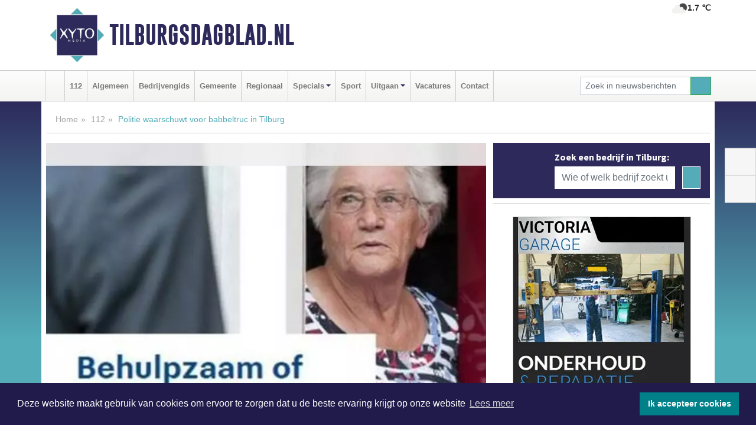

--- FILE ---
content_type: text/html; charset=UTF-8
request_url: https://www.tilburgsdagblad.nl/112/tilburg-politie-waarschuwt-voor-babbeltruc-in-tilburg
body_size: 9394
content:
<!DOCTYPE html><html
lang="nl"><head><meta
charset="utf-8"><meta
http-equiv="Content-Type" content="text/html; charset=UTF-8"><meta
name="description" content="Politie waarschuwt voor babbeltruc in Tilburg. Lees dit nieuwsbericht op Tilburgsdagblad.nl"><meta
name="author" content="Redactie Tilburgsdagblad.nl"><link
rel="schema.DC" href="http://purl.org/dc/elements/1.1/"><link
rel="schema.DCTERMS" href="http://purl.org/dc/terms/"><link
rel="preload" as="font" type="font/woff" href="https://www.tilburgsdagblad.nl/fonts/fontawesome/fa-brands-400.woff" crossorigin="anonymous"><link
rel="preload" as="font" type="font/woff2" href="https://www.tilburgsdagblad.nl/fonts/fontawesome/fa-brands-400.woff2" crossorigin="anonymous"><link
rel="preload" as="font" type="font/woff" href="https://www.tilburgsdagblad.nl/fonts/fontawesome/fa-regular-400.woff" crossorigin="anonymous"><link
rel="preload" as="font" type="font/woff2" href="https://www.tilburgsdagblad.nl/fonts/fontawesome/fa-regular-400.woff2" crossorigin="anonymous"><link
rel="preload" as="font" type="font/woff" href="https://www.tilburgsdagblad.nl/fonts/fontawesome/fa-solid-900.woff" crossorigin="anonymous"><link
rel="preload" as="font" type="font/woff2" href="https://www.tilburgsdagblad.nl/fonts/fontawesome/fa-solid-900.woff2" crossorigin="anonymous"><link
rel="preload" as="font" type="font/woff2" href="https://www.tilburgsdagblad.nl/fonts/sourcesanspro-regular-v21-latin.woff2" crossorigin="anonymous"><link
rel="preload" as="font" type="font/woff2" href="https://www.tilburgsdagblad.nl/fonts/sourcesanspro-bold-v21-latin.woff2" crossorigin="anonymous"><link
rel="preload" as="font" type="font/woff2" href="https://www.tilburgsdagblad.nl/fonts/gobold_bold-webfont.woff2" crossorigin="anonymous"><link
rel="shortcut icon" type="image/ico" href="https://www.tilburgsdagblad.nl/favicon.ico?"><link
rel="icon" type="image/png" href="https://www.tilburgsdagblad.nl/images/icons/favicon-16x16.png" sizes="16x16"><link
rel="icon" type="image/png" href="https://www.tilburgsdagblad.nl/images/icons/favicon-32x32.png" sizes="32x32"><link
rel="icon" type="image/png" href="https://www.tilburgsdagblad.nl/images/icons/favicon-96x96.png" sizes="96x96"><link
rel="manifest" href="https://www.tilburgsdagblad.nl/manifest.json"><link
rel="icon" type="image/png" href="https://www.tilburgsdagblad.nl/images/icons/android-icon-192x192.png" sizes="192x192"><link
rel="apple-touch-icon" href="https://www.tilburgsdagblad.nl/images/icons/apple-icon-57x57.png" sizes="57x57"><link
rel="apple-touch-icon" href="https://www.tilburgsdagblad.nl/images/icons/apple-icon-60x60.png" sizes="60x60"><link
rel="apple-touch-icon" href="https://www.tilburgsdagblad.nl/images/icons/apple-icon-72x72.png" sizes="72x72"><link
rel="apple-touch-icon" href="https://www.tilburgsdagblad.nl/images/icons/apple-icon-76x76.png" sizes="76x76"><link
rel="apple-touch-icon" href="https://www.tilburgsdagblad.nl/images/icons/apple-icon-114x114.png" sizes="114x114"><link
rel="apple-touch-icon" href="https://www.tilburgsdagblad.nl/images/icons/apple-icon-120x120.png" sizes="120x120"><link
rel="apple-touch-icon" href="https://www.tilburgsdagblad.nl/images/icons/apple-icon-144x144.png" sizes="144x144"><link
rel="apple-touch-icon" href="https://www.tilburgsdagblad.nl/images/icons/apple-icon-152x152.png" sizes="152x152"><link
rel="apple-touch-icon" href="https://www.tilburgsdagblad.nl/images/icons/apple-icon-180x180.png" sizes="180x180"><link
rel="canonical" href="https://www.tilburgsdagblad.nl/112/tilburg-politie-waarschuwt-voor-babbeltruc-in-tilburg"><meta
http-equiv="X-UA-Compatible" content="IE=edge"><meta
name="viewport" content="width=device-width, initial-scale=1, shrink-to-fit=no"><meta
name="format-detection" content="telephone=no"><meta
name="dcterms.creator" content="copyright (c) 2026 - Xyto.nl"><meta
name="dcterms.format" content="text/html; charset=UTF-8"><meta
name="theme-color" content="#0d0854"><meta
name="msapplication-TileColor" content="#0d0854"><meta
name="msapplication-TileImage" content="https://www.tilburgsdagblad.nl/images/icons/ms-icon-144x144.png"><meta
name="msapplication-square70x70logo" content="https://www.tilburgsdagblad.nl/images/icons/ms-icon-70x70.png"><meta
name="msapplication-square150x150logo" content="https://www.tilburgsdagblad.nl/images/icons/ms-icon-150x150.png"><meta
name="msapplication-wide310x150logo" content="https://www.tilburgsdagblad.nl/images/icons/ms-icon-310x150.png"><meta
name="msapplication-square310x310logo" content="https://www.tilburgsdagblad.nl/images/icons/ms-icon-310x310.png"><meta
property="fb:pages" content="108518107603443"><meta
name="dcterms.title" content="Politie waarschuwt voor babbeltruc in Tilburg - Tilburgsdagblad.nl"><meta
name="dcterms.subject" content="nieuws"><meta
name="dcterms.description" content="Politie waarschuwt voor babbeltruc in Tilburg. Lees dit nieuwsbericht op Tilburgsdagblad.nl"><meta
property="og:title" content="Politie waarschuwt voor babbeltruc in Tilburg - Tilburgsdagblad.nl"><meta
property="og:type" content="article"><meta
property="og:image" content="https://www.tilburgsdagblad.nl/image/15349_19069_375_375.webp"><meta
property="og:image:width" content="400"><meta
property="og:image:height" content="375"><meta
property="og:url" content="https://www.tilburgsdagblad.nl/112/tilburg-politie-waarschuwt-voor-babbeltruc-in-tilburg"><meta
property="og:site_name" content="https://www.tilburgsdagblad.nl/"><meta
property="og:description" content="Politie waarschuwt voor babbeltruc in Tilburg. Lees dit nieuwsbericht op Tilburgsdagblad.nl"><link
rel="icon" type="image/x-icon" href="https://www.tilburgsdagblad.nl/favicon.ico"><title>Politie waarschuwt voor babbeltruc in Tilburg - Tilburgsdagblad.nl</title><base
href="https://www.tilburgsdagblad.nl/"> <script>var rootURL='https://www.tilburgsdagblad.nl/';</script><link
type="text/css" href="https://www.tilburgsdagblad.nl/css/libsblue.min.css?1764842389" rel="stylesheet" media="screen"><script>window.addEventListener("load",function(){window.cookieconsent.initialise({"palette":{"popup":{"background":"#201B4A","text":"#FFFFFF"},"button":{"background":"#00818A"}},"theme":"block","position":"bottom","static":false,"content":{"message":"Deze website maakt gebruik van cookies om ervoor te zorgen dat u de beste ervaring krijgt op onze website","dismiss":"Ik accepteer cookies","link":"Lees meer","href":"https://www.tilburgsdagblad.nl/page/cookienotice",}})});</script> <link
rel="preconnect" href="https://www.google-analytics.com/"> <script async="async" src="https://www.googletagmanager.com/gtag/js?id=UA-171560085-5"></script><script>window.dataLayer=window.dataLayer||[];function gtag(){dataLayer.push(arguments);}
gtag('js',new Date());gtag('config','UA-171560085-5');</script> </head><body> <script type="text/javascript">const applicationServerPublicKey='BDMhyk9VId5u1PYp8ofMsDF3MVZjyQXwOs6YTj_K53W4Zubgi3CU7GDw1wAsxLPpaWjl6hDNY8nuRY0AHHbINsY';</script><script type="application/ld+json">{
			"@context":"https://schema.org",
			"@type":"WebSite",
			"@id":"#WebSite",
			"url":"https://www.tilburgsdagblad.nl/",
			"inLanguage": "nl-nl",
			"publisher":{
				"@type":"Organization",
				"name":"Tilburgsdagblad.nl",
				"email": "redactie@xyto.nl",
				"telephone": "072 8200 600",
				"url":"https://www.tilburgsdagblad.nl/",
				"sameAs": ["https://www.facebook.com/tilburgsdagblad/","https://www.youtube.com/channel/UCfuP4gg95eWxkYIfbFEm2yQ"],
				"logo":
				{
         			"@type":"ImageObject",
         			"width":"300",
         			"url":"https://www.tilburgsdagblad.nl/images/design/xyto/logo.png",
         			"height":"300"
      			}
			},
			"potentialAction": 
			{
				"@type": "SearchAction",
				"target": "https://www.tilburgsdagblad.nl/newssearch?searchtext={search_term_string}",
				"query-input": "required name=search_term_string"
			}
		}</script><div
class="container brandbar"><div
class="row"><div
class="col-12 col-md-9 col-lg-7"><div
class="row no-gutters"><div
class="col-2 col-md-2 logo"><picture><source
type="image/webp" srcset="https://www.tilburgsdagblad.nl/images/design/xyto/logo.webp"></source><source
type="image/png" srcset="https://www.tilburgsdagblad.nl/images/design/xyto/logo.png"></source><img
class="img-fluid" width="300" height="300" alt="logo" src="https://www.tilburgsdagblad.nl/images/design/xyto/logo.png"></picture></div><div
class="col-8 col-md-10 my-auto"><span
class="domain"><a
href="https://www.tilburgsdagblad.nl/">Tilburgsdagblad.nl</a></span></div><div
class="col-2 my-auto navbar-light d-block d-md-none text-center"><button
class="navbar-toggler p-0 border-0" type="button" data-toggle="offcanvas" data-disableScrolling="false" aria-label="Toggle Navigation"><span
class="navbar-toggler-icon"></span></button></div></div></div><div
class="col-12 col-md-3 col-lg-5 d-none d-md-block">
<span
class="align-text-top float-right weather"><img
class="img-fluid" width="70" height="70" src="https://www.tilburgsdagblad.nl/images/weather/02n.png" alt="Zeer lichte bewolking"><strong>1.7 ℃</strong></span><div></div></div></div></div><nav
class="navbar navbar-expand-md navbar-light bg-light menubar sticky-top p-0"><div
class="container"><div
class="navbar-collapse offcanvas-collapse" id="menubarMain"><div
class="d-md-none border text-center p-2" id="a2hs"><div
class=""><p>Tilburgsdagblad.nl als app?</p>
<button
type="button" class="btn btn-link" id="btn-a2hs-no">Nee, nu niet</button><button
type="button" class="btn btn-success" id="btn-a2hs-yes">Installeren</button></div></div><ul
class="nav navbar-nav mr-auto"><li
class="nav-item pl-1 pr-1"><a
class="nav-link" href="https://www.tilburgsdagblad.nl/" title="Home"><i
class="fas fa-home" aria-hidden="true"></i></a></li><li
class="nav-item pl-1 pr-1"><a
class="nav-link" href="112">112</a></li><li
class="nav-item pl-1 pr-1"><a
class="nav-link" href="algemeen">Algemeen</a></li><li
class="nav-item pl-1 pr-1"><a
class="nav-link" href="bedrijvengids">Bedrijvengids</a></li><li
class="nav-item pl-1 pr-1"><a
class="nav-link" href="gemeente">Gemeente</a></li><li
class="nav-item pl-1 pr-1"><a
class="nav-link" href="regio">Regionaal</a></li><li
class="nav-item dropdown pl-1 pr-1">
<a
class="nav-link dropdown-toggle" href="#" id="navbarDropdown6" role="button" data-toggle="dropdown" aria-haspopup="true" aria-expanded="false">Specials</a><div
class="dropdown-menu p-0" aria-labelledby="navbarDropdown6">
<a
class="dropdown-item" href="specials"><strong>Specials</strong></a><div
class="dropdown-divider m-0"></div>
<a
class="dropdown-item" href="buitenleven">Buitenleven</a><div
class="dropdown-divider m-0"></div>
<a
class="dropdown-item" href="camperspecial">Campers</a><div
class="dropdown-divider m-0"></div>
<a
class="dropdown-item" href="feestdagen">Feestdagen</a><div
class="dropdown-divider m-0"></div>
<a
class="dropdown-item" href="goededoelen">Goede doelen</a><div
class="dropdown-divider m-0"></div>
<a
class="dropdown-item" href="trouwspecial">Trouwen</a><div
class="dropdown-divider m-0"></div>
<a
class="dropdown-item" href="uitvaartspecial">Uitvaart</a><div
class="dropdown-divider m-0"></div>
<a
class="dropdown-item" href="vakantie">Vakantie</a><div
class="dropdown-divider m-0"></div>
<a
class="dropdown-item" href="watersport">Watersport</a><div
class="dropdown-divider m-0"></div>
<a
class="dropdown-item" href="wonen">Wonen</a><div
class="dropdown-divider m-0"></div>
<a
class="dropdown-item" href="zorg-en-gezondheid">Zorg en gezondheid</a></div></li><li
class="nav-item pl-1 pr-1"><a
class="nav-link" href="sport">Sport</a></li><li
class="nav-item dropdown pl-1 pr-1">
<a
class="nav-link dropdown-toggle" href="#" id="navbarDropdown8" role="button" data-toggle="dropdown" aria-haspopup="true" aria-expanded="false">Uitgaan</a><div
class="dropdown-menu p-0" aria-labelledby="navbarDropdown8">
<a
class="dropdown-item" href="uitgaan"><strong>Uitgaan</strong></a><div
class="dropdown-divider m-0"></div>
<a
class="dropdown-item" href="dagje-weg">Dagje weg</a></div></li><li
class="nav-item pl-1 pr-1"><a
class="nav-link" href="vacatures">Vacatures</a></li><li
class="nav-item pl-1 pr-1"><a
class="nav-link" href="contact">Contact</a></li></ul><form
class="form-inline my-2 my-lg-0" role="search" action="https://www.tilburgsdagblad.nl/newssearch"><div
class="input-group input-group-sm">
<input
id="searchtext" class="form-control" name="searchtext" type="text" aria-label="Zoek in nieuwsberichten" placeholder="Zoek in nieuwsberichten" required="required"><div
class="input-group-append"><button
class="btn btn-outline-success my-0" type="submit" aria-label="Zoeken"><span
class="far fa-search"></span></button></div></div></form></div></div></nav><div
class="container-fluid main"> <script type="application/ld+json">{
			   "@context":"https://schema.org",
			   "@type":"NewsArticle",
			   "author":{
			      "@type":"Person",
			      "name":"Redactie"
			   },
			   "description":"TILBURG - De politie heeft de afgelopen weken meerdere meldingen ontvangen dat een onbekende vrouw zich voordoet als een nieuwe buurtbewoonster. Met deze babbeltruc praat ze zich binnen bij bejaarden vrouwen. Tot op heden wisten de pientere vrouwen de ‘nieuwe buurtbewoonster’ snel de deur te [...]",
			   "datePublished":"2021-03-11T16:00:00+01:00",
			   "isAccessibleForFree":"true",
			   "mainEntityOfPage":{
			      "@type":"WebPage",
			      "name":"Politie waarschuwt voor babbeltruc in Tilburg",
			      "description":"TILBURG - De politie heeft de afgelopen weken meerdere meldingen ontvangen dat een onbekende vrouw zich voordoet als een nieuwe buurtbewoonster. Met deze babbeltruc praat ze zich binnen bij bejaarden vrouwen. Tot op heden wisten de pientere vrouwen de ‘nieuwe buurtbewoonster’ snel de deur te [...]",
			      "@id":"https://www.tilburgsdagblad.nl/112/tilburg-politie-waarschuwt-voor-babbeltruc-in-tilburg",
			      "url":"https://www.tilburgsdagblad.nl/112/tilburg-politie-waarschuwt-voor-babbeltruc-in-tilburg"
			   },
			   "copyrightYear":"2021",
			   "publisher":{
			      "@type":"Organization",
			      "name":"Tilburgsdagblad.nl",
			      "logo":{
			         "@type":"ImageObject",
			         "width":"300",
			         "url":"https://www.tilburgsdagblad.nl/images/design/xyto/logo.png",
			         "height":"300"
			      }
			   },
			   "@id":"https://www.tilburgsdagblad.nl/112/tilburg-politie-waarschuwt-voor-babbeltruc-in-tilburg#Article",
			   "headline":"TILBURG - De politie heeft de afgelopen weken meerdere meldingen ontvangen dat een onbekende vrouw [...]",
			   "image": "https://www.tilburgsdagblad.nl/image/15349_19069_500_500.webp",
			   "articleSection":"112"
			}</script><div
class="container content p-0 pb-md-5 p-md-2"><div
class="row no-gutters-xs"><div
class="col-12"><ol
class="breadcrumb d-none d-md-block"><li><a
href="https://www.tilburgsdagblad.nl/">Home</a></li><li><a
href="https://www.tilburgsdagblad.nl/112">112</a></li><li
class="active">Politie waarschuwt voor babbeltruc in Tilburg</li></ol></div></div><div
class="row no-gutters-xs"><div
class="col-12 col-md-8"><div
class="card article border-0"><div
class="card-header p-0"><div
class="newsitemimages topimage"><a
class="d-block" style="--aspect-ratio: 3/2;" data-sources='[{"type": "image/webp","srcset": "https://www.tilburgsdagblad.nl/image/15349_19069_1200_1200.webp"},{"type": "image/jpeg","srcset": "https://www.tilburgsdagblad.nl/image/15349_19069_1200_1200.jpg"}]' href="https://www.tilburgsdagblad.nl/image/15349_19069_1200_1200.webp"><picture><source
type="image/webp" srcset="https://www.tilburgsdagblad.nl/image/15349_19069_250_250.webp 375w, https://www.tilburgsdagblad.nl/image/15349_19069_375_375.webp 563w, https://www.tilburgsdagblad.nl/image/15349_19069_500_500.webp 750w"></source><source
type="image/jpeg" srcset="https://www.tilburgsdagblad.nl/image/15349_19069_250_250.jpg 375w, https://www.tilburgsdagblad.nl/image/15349_19069_375_375.jpg 563w, https://www.tilburgsdagblad.nl/image/15349_19069_500_500.jpg 750w"></source><img
src="image/15349_19069_500_500.webp" class="img-fluid" srcset="https://www.tilburgsdagblad.nl/image/15349_19069_250_250.jpg 375w, https://www.tilburgsdagblad.nl/image/15349_19069_375_375.jpg 563w, https://www.tilburgsdagblad.nl/image/15349_19069_500_500.jpg 750w" sizes="(min-width: 1000px) 750px,  (min-width: 400px) 563px, 375px" alt="Politie waarschuwt voor babbeltruc in Tilburg" width="750" height="500"></picture></a></div></div><div
class="card-body mt-3 p-2 p-md-1"><h1>Politie waarschuwt voor babbeltruc in Tilburg</h1><div
class="d-flex justify-content-between article-information mb-3"><div>Door Redactie op Donderdag 11 maart 2021, 16:00 uur
<i
class="fas fa-tags" aria-hidden="true"></i> <a
href="tag/nieuwsbericht">nieuwsbericht</a>, <a
href="tag/politie">politie</a>, <a
href="tag/deur">deur</a>, <a
href="tag/buurtbewoonster">buurtbewoonster</a>
<i
class="fas fa-folder" aria-hidden="true"></i> <a
href="112">112</a></div><div
class="ml-3 text-right">
Bron: <a
href="https://www.politie.nl/nieuws/2021/maart/11/08-politie-waarschuwt-voor-babbeltruc-in-tilburg.html" target="_blank" rel="noopener nofollow">Politie.nl</a></div></div><div
class="article-text"><b>TILBURG - De politie heeft de afgelopen weken meerdere meldingen ontvangen dat een onbekende vrouw zich voordoet als een nieuwe buurtbewoonster. Met deze babbeltruc praat ze zich binnen bij bejaarden vrouwen. Tot op heden wisten de pientere vrouwen de ‘nieuwe buurtbewoonster’ snel de deur te wijzen. Om succesvolle babbeltucs te voorkomen, waarschuwt de politie.</b><p><br
/>De bejaarde vrouwen worden ieder thuis bij hun voordeur door een vrouw aangesproken. De vrouw vertelt dat ze een nieuwe buurtbewoonster is en dat ze kennis wil maken met de wijk. Ze zegt benieuwd te zijn naar hoe ze haar woning kan verbouwen en wil daarom binnen een kijkje nemen. De vrouw praat snel en veel en loopt, terwijl ze de vrouwen overdonderd, direct de woning binnen. Tot op heden waren de vrouwen, die de politie hebben gebeld, zeer pienter en wisten de ‘nieuwe buurtbewoonster’ snel de deur te wijzen. Toch zijn ze erg geschrokken dat zomaar iemand in hun woning stond en belden de politie.</p><b>Signalement</b><br
/>Het zou gaan om een vrouw met een normaal postuur en getinte huidskleur. Ze sprak gebrekkig Nederlands met accent. Ze zou ongeveer rond de 1.60 meter lang zijn en was volledig in het zwart gekleed.<br
/>Vermoedt u een babbeltruc? Bel 112!<p>Komt (de werkwijze van) de ‘nieuwe buurtbewoonster’ u bekend voor en heeft het u vermoeden dat u dit is overkomen? Neem dan contact op met de politie. Staat de ‘nieuwe buurtbewoonster’ mogelijk bij u voor de deur en vertrouwt u het niet? Bel dan 112 en geef direct een zo goed mogelijk signalement van de persoon (of personen), de richting waarin zij verdwenen is en de gegevens van de eventuele voertuigen door.</p><b>Wees alert</b><br
/>Wees alert bij vreemden aan de deur. Doe de deur niet open. Heeft u een raampje dat open kan, voer dan het gesprek via dit raampje. Heeft u geen raampje, plaats dan een kierstandhouder op de deur. U kunt u het verhaal even aanhoren en de persoon vragen zich te legitimeren. Controleer desnoods bij het bedrijf of de instantie of het klopt. Geef nooit uw pincode of waardevolle spullen af.<br
/><br
/><br
/></div><div
class="row no-gutters-xs"><div
class="col-12 col-md-12 mb-3"></div></div></div><div
class="d-block d-md-none"><div
class="container bannerrow pb-3"><div
class="row mx-auto"></div></div></div><div
class="card-body mt-3 p-2 p-md-1 whatsapp"><div
class="row"><div
class="col-2 p-0 d-none d-md-block"><img
data-src="https://www.tilburgsdagblad.nl/images/whatsapp.png" width="100" height="100" class="img-fluid float-left pt-md-4 pl-md-4 d-none d-md-block lazyload" alt="Whatsapp"></div><div
class="col-12 col-md-8 text-center p-1"><p>Heb je een leuke tip, foto of video die je met ons wilt delen?</p>
<span>APP ONS!</span><span> T.
<a
href="https://api.whatsapp.com/send?phone=31657471321">06 - 574 71 321</a></span></div><div
class="col-2 p-0 d-none d-md-block"><img
data-src="https://www.tilburgsdagblad.nl/images/phone-in-hand.png" width="138" height="160" class="img-fluid lazyload" alt="telefoon in hand"></div></div></div><div
class="card-footer"><div
class="row no-gutters-xs sharemedia"><div
class="col-12 col-md-12 likebutton pb-3"><div
class="fb-like" data-layout="standard" data-action="like" data-size="large" data-share="false" data-show-faces="false" data-href="https://www.tilburgsdagblad.nl/112%2Ftilburg-politie-waarschuwt-voor-babbeltruc-in-tilburg"></div></div><div
class="col-12 col-md-4 mb-2"><a
class="btn btn-social btn-facebook w-100" href="javascript:shareWindow('https://www.facebook.com/sharer/sharer.php?u=https://www.tilburgsdagblad.nl/112%2Ftilburg-politie-waarschuwt-voor-babbeltruc-in-tilburg')"><span
class="fab fa-facebook-f"></span>Deel op Facebook</a></div><div
class="col-12 col-md-4 mb-2"><a
class="btn btn-social btn-twitter w-100" data-size="large" href="javascript:shareWindow('https://x.com/intent/tweet?text=Politie%20waarschuwt%20voor%20babbeltruc%20in%20Tilburg&amp;url=https://www.tilburgsdagblad.nl/112%2Ftilburg-politie-waarschuwt-voor-babbeltruc-in-tilburg')"><span
class="fab fa-x-twitter"></span>Post op X</a></div><div
class="col-12 col-md-4 mb-2"><a
class="btn btn-social btn-google w-100" href="mailto:redactie@xyto.nl?subject=%5BTip%20de%20redactie%5D%20-%20Politie%20waarschuwt%20voor%20babbeltruc%20in%20Tilburg&amp;body=https://www.tilburgsdagblad.nl/112%2Ftilburg-politie-waarschuwt-voor-babbeltruc-in-tilburg"><span
class="fas fa-envelope"></span>Tip de redactie</a></div></div></div></div><div
class="card border-0 p-0 mb-3 related"><div
class="card-header"><h4 class="mb-0">Verder in het nieuws:</h4></div><div
class="card-body p-0"><div
class="row no-gutters-xs"><div
class="col-12 col-md-6 article-related mt-3"><div
class="row no-gutters-xs h-100 mr-2"><div
class="col-4 p-2"><a
href="112/tilburg-reusel-waalwijk-den-bosch-gewelddadige-woningovervallers-handelden-op-camera" title=""><picture><source
type="image/webp" data-srcset="https://www.tilburgsdagblad.nl/image/15346_19066_175_175.webp"></source><source
type="image/jpeg" data-srcset="https://www.tilburgsdagblad.nl/image/15346_19066_175_175.jpg"></source><img
class="img-fluid lazyload" data-src="https://www.tilburgsdagblad.nl/image/15346_19066_175_175.jpg" alt="Gewelddadige woningovervallers handelden ‘op camera’" width="263" height="175"></picture></a></div><div
class="col-8 p-2"><h5 class="mt-0"><a
href="112/tilburg-reusel-waalwijk-den-bosch-gewelddadige-woningovervallers-handelden-op-camera" title="">Gewelddadige woningovervallers handelden ‘op camera’</a></h5></div></div></div><div
class="col-12 col-md-6 article-related mt-3"><div
class="row no-gutters-xs h-100 mr-2"><div
class="col-4 p-2"><a
href="112/tilburg-twee-drugsdealers-tijdens-politieactie-aangehouden" title=""><picture><source
type="image/webp" data-srcset="https://www.tilburgsdagblad.nl/image/15322_19033_175_175.webp"></source><source
type="image/jpeg" data-srcset="https://www.tilburgsdagblad.nl/image/15322_19033_175_175.jpg"></source><img
class="img-fluid lazyload" data-src="https://www.tilburgsdagblad.nl/image/15322_19033_175_175.jpg" alt="Twee drugsdealers tijdens politieactie aangehouden" width="263" height="175"></picture></a></div><div
class="col-8 p-2"><h5 class="mt-0"><a
href="112/tilburg-twee-drugsdealers-tijdens-politieactie-aangehouden" title="">Twee drugsdealers tijdens politieactie aangehouden</a></h5></div></div></div><div
class="col-12 col-md-6 article-related mt-3"><div
class="row no-gutters-xs h-100 mr-2"><div
class="col-4 p-2"><a
href="112/tilburg-gewonden-bij-vechtpartij" title=""><picture><source
type="image/webp" data-srcset="https://www.tilburgsdagblad.nl/image/15319_19030_175_175.webp"></source><source
type="image/jpeg" data-srcset="https://www.tilburgsdagblad.nl/image/15319_19030_175_175.jpg"></source><img
class="img-fluid lazyload" data-src="https://www.tilburgsdagblad.nl/image/15319_19030_175_175.jpg" alt="Gewonden bij vechtpartij" width="263" height="175"></picture></a></div><div
class="col-8 p-2"><h5 class="mt-0"><a
href="112/tilburg-gewonden-bij-vechtpartij" title="">Gewonden bij vechtpartij</a></h5></div></div></div></div></div></div></div><div
class="col-12 col-md-4 companysidebar"><div
class="media companysearch p-3">
<i
class="fas fa-map-marker-alt fa-4x align-middle mr-3 align-self-center d-none d-md-block" style="vertical-align: middle;"></i><div
class="media-body align-self-center"><div
class="card"><div
class="card-title d-none d-md-block"><h3>Zoek een bedrijf in Tilburg:</h3></div><div
class="card-body w-100"><form
method="get" action="https://www.tilburgsdagblad.nl/bedrijvengids"><div
class="row"><div
class="col-10"><input
type="text" name="what" value="" class="form-control border-0" placeholder="Wie of welk bedrijf zoekt u?" aria-label="Wie of welk bedrijf zoekt u?"></div><div
class="col-2"><button
type="submit" value="Zoeken" aria-label="Zoeken" class="btn btn-primary"><i
class="fas fa-caret-right"></i></button></div></div></form></div></div></div></div><div
class="banners mt-2"><div
class="row no-gutters-xs"><div
class="col-12"><div
class="card"><div
class="card-body"><div
id="carousel-banners-til_newspage" class="carousel slide" data-ride="carousel" data-interval="8000"><div
class="carousel-inner"><div
class="carousel-item active"><div
class="row"><div
class="col-12 text-center"><a
href="https://www.tilburgsdagblad.nl/out/14156" class="banner" style="--aspect-ratio:300/300; --max-width:300px" target="_blank" onclick="gtag('event', 'banner-click', {'eventCategory': 'Affiliate', 'eventLabel': 'victoria-garage-goudsblom-bv - 14156'});" rel="nofollow noopener"><picture><source
type="image/webp" data-srcset="https://www.tilburgsdagblad.nl/banner/1fjgb_14156.webp"></source><source
data-srcset="https://www.tilburgsdagblad.nl/banner/1fjgb_14156.gif" type="image/gif"></source><img
class="img-fluid lazyload" data-src="https://www.tilburgsdagblad.nl/banner/1fjgb_14156.gif" alt="victoria-garage-goudsblom-bv" width="300" height="300"></picture></a></div><div
class="col-12 text-center"><a
href="https://www.tilburgsdagblad.nl/out/14213" class="banner" style="--aspect-ratio:300/60; --max-width:300px" target="_blank" onclick="gtag('event', 'banner-click', {'eventCategory': 'Affiliate', 'eventLabel': 'remys-audio-solutions - 14213'});" rel="nofollow noopener"><picture><source
type="image/webp" data-srcset="https://www.tilburgsdagblad.nl/banner/1mvhd_14213.webp"></source><source
data-srcset="https://www.tilburgsdagblad.nl/banner/1mvhd_14213.gif" type="image/gif"></source><img
class="img-fluid lazyload" data-src="https://www.tilburgsdagblad.nl/banner/1mvhd_14213.gif" alt="remys-audio-solutions" width="300" height="60"></picture></a></div><div
class="col-12 text-center"><a
href="https://www.tilburgsdagblad.nl/out/14065" class="banner" style="--aspect-ratio:300/300; --max-width:300px" target="_blank" onclick="gtag('event', 'banner-click', {'eventCategory': 'Affiliate', 'eventLabel': 'erfrechtplanning-bv - 14065'});" rel="nofollow noopener"><picture><source
type="image/webp" data-srcset="https://www.tilburgsdagblad.nl/banner/1mac7_14065.webp"></source><source
data-srcset="https://www.tilburgsdagblad.nl/banner/1mac7_14065.gif" type="image/gif"></source><img
class="img-fluid lazyload" data-src="https://www.tilburgsdagblad.nl/banner/1mac7_14065.gif" alt="erfrechtplanning-bv" width="300" height="300"></picture></a></div><div
class="col-12 text-center"><a
href="https://www.tilburgsdagblad.nl/out/14165" class="banner" style="--aspect-ratio:300/300; --max-width:300px" target="_blank" onclick="gtag('event', 'banner-click', {'eventCategory': 'Affiliate', 'eventLabel': 'dali-woningstoffering - 14165'});" rel="nofollow noopener"><picture><source
type="image/webp" data-srcset="https://www.tilburgsdagblad.nl/banner/1fk2b_14165.webp"></source><source
data-srcset="https://www.tilburgsdagblad.nl/banner/1fk2b_14165.gif" type="image/gif"></source><img
class="img-fluid lazyload" data-src="https://www.tilburgsdagblad.nl/banner/1fk2b_14165.gif" alt="dali-woningstoffering" width="300" height="300"></picture></a></div><div
class="col-12 text-center"><a
href="https://www.tilburgsdagblad.nl/out/14055" class="banner" style="--aspect-ratio:300/300; --max-width:300px" target="_blank" onclick="gtag('event', 'banner-click', {'eventCategory': 'Affiliate', 'eventLabel': 'molenaar-badkamers-best-bv - 14055'});" rel="nofollow noopener"><picture><source
type="image/webp" data-srcset="https://www.tilburgsdagblad.nl/banner/1mvjf_14055.webp"></source><source
data-srcset="https://www.tilburgsdagblad.nl/banner/1mvjf_14055.gif" type="image/gif"></source><img
class="img-fluid lazyload" data-src="https://www.tilburgsdagblad.nl/banner/1mvjf_14055.gif" alt="molenaar-badkamers-best-bv" width="300" height="300"></picture></a></div><div
class="col-12 text-center"><a
href="https://www.tilburgsdagblad.nl/out/14251" class="banner" style="--aspect-ratio:300/60; --max-width:300px" target="_blank" onclick="gtag('event', 'banner-click', {'eventCategory': 'Affiliate', 'eventLabel': 'john-van-es-autos - 14251'});" rel="nofollow noopener"><picture><source
type="image/webp" data-srcset="https://www.tilburgsdagblad.nl/banner/1fqu9_14251.webp"></source><source
data-srcset="https://www.tilburgsdagblad.nl/banner/1fqu9_14251.gif" type="image/gif"></source><img
class="img-fluid lazyload" data-src="https://www.tilburgsdagblad.nl/banner/1fqu9_14251.gif" alt="john-van-es-autos" width="300" height="60"></picture></a></div><div
class="col-12 text-center"><a
href="https://www.tilburgsdagblad.nl/out/14164" class="banner" style="--aspect-ratio:300/300; --max-width:300px" target="_blank" onclick="gtag('event', 'banner-click', {'eventCategory': 'Affiliate', 'eventLabel': 'galerie-sarough - 14164'});" rel="nofollow noopener"><picture><source
type="image/webp" data-srcset="https://www.tilburgsdagblad.nl/banner/1mvgu_14164.webp"></source><source
data-srcset="https://www.tilburgsdagblad.nl/banner/1mvgu_14164.gif" type="image/gif"></source><img
class="img-fluid lazyload" data-src="https://www.tilburgsdagblad.nl/banner/1mvgu_14164.gif" alt="galerie-sarough" width="300" height="300"></picture></a></div><div
class="col-12 text-center"><a
href="https://www.tilburgsdagblad.nl/out/14159" class="banner" style="--aspect-ratio:300/300; --max-width:300px" target="_blank" onclick="gtag('event', 'banner-click', {'eventCategory': 'Affiliate', 'eventLabel': 'medische-kliniek-velsen - 14159'});" rel="nofollow noopener"><picture><source
type="image/webp" data-srcset="https://www.tilburgsdagblad.nl/banner/1mv5y_14159.webp"></source><source
data-srcset="https://www.tilburgsdagblad.nl/banner/1mv5y_14159.gif" type="image/gif"></source><img
class="img-fluid lazyload" data-src="https://www.tilburgsdagblad.nl/banner/1mv5y_14159.gif" alt="medische-kliniek-velsen" width="300" height="300"></picture></a></div><div
class="col-12 text-center"><a
href="https://www.tilburgsdagblad.nl/out/14155" class="banner" style="--aspect-ratio:300/300; --max-width:300px" target="_blank" onclick="gtag('event', 'banner-click', {'eventCategory': 'Affiliate', 'eventLabel': 'velder - 14155'});" rel="nofollow noopener"><picture><source
type="image/webp" data-srcset="https://www.tilburgsdagblad.nl/banner/1manf_14155.webp"></source><source
data-srcset="https://www.tilburgsdagblad.nl/banner/1manf_14155.webp" type="image/webp"></source><img
class="img-fluid lazyload" data-src="https://www.tilburgsdagblad.nl/banner/1manf_14155.webp" alt="velder" width="300" height="300"></picture></a></div><div
class="col-12 text-center"><a
href="https://www.tilburgsdagblad.nl/out/14222" class="banner" style="--aspect-ratio:300/60; --max-width:300px" target="_blank" onclick="gtag('event', 'banner-click', {'eventCategory': 'Affiliate', 'eventLabel': 'organisatie-buro-mikki - 14222'});" rel="nofollow noopener"><picture><source
type="image/webp" data-srcset="https://www.tilburgsdagblad.nl/banner/1pthm_14222.webp"></source><source
data-srcset="https://www.tilburgsdagblad.nl/banner/1pthm_14222.gif" type="image/gif"></source><img
class="img-fluid lazyload" data-src="https://www.tilburgsdagblad.nl/banner/1pthm_14222.gif" alt="organisatie-buro-mikki" width="300" height="60"></picture></a></div><div
class="col-12 text-center"><a
href="https://www.tilburgsdagblad.nl/out/14232" class="banner" style="--aspect-ratio:300/300; --max-width:300px" target="_blank" onclick="gtag('event', 'banner-click', {'eventCategory': 'Affiliate', 'eventLabel': 'ppi-nh - 14232'});" rel="nofollow noopener"><picture><source
type="image/webp" data-srcset="https://www.tilburgsdagblad.nl/banner/1mot7_14232.webp"></source><source
data-srcset="https://www.tilburgsdagblad.nl/banner/1mot7_14232.gif" type="image/gif"></source><img
class="img-fluid lazyload" data-src="https://www.tilburgsdagblad.nl/banner/1mot7_14232.gif" alt="ppi-nh" width="300" height="300"></picture></a></div><div
class="col-12 text-center"><a
href="https://www.tilburgsdagblad.nl/out/14143" class="banner" style="--aspect-ratio:300/300; --max-width:300px" target="_blank" onclick="gtag('event', 'banner-click', {'eventCategory': 'Affiliate', 'eventLabel': 'bouwbedrijf-dg-holdorp - 14143'});" rel="nofollow noopener"><picture><source
type="image/webp" data-srcset="https://www.tilburgsdagblad.nl/banner/1mn7b_14143.webp"></source><source
data-srcset="https://www.tilburgsdagblad.nl/banner/1mn7b_14143.gif" type="image/gif"></source><img
class="img-fluid lazyload" data-src="https://www.tilburgsdagblad.nl/banner/1mn7b_14143.gif" alt="bouwbedrijf-dg-holdorp" width="300" height="300"></picture></a></div><div
class="col-12 text-center"><a
href="https://www.tilburgsdagblad.nl/out/13901" class="banner" style="--aspect-ratio:300/60; --max-width:300px" target="_blank" onclick="gtag('event', 'banner-click', {'eventCategory': 'Affiliate', 'eventLabel': 'van-rems-automaterialen-vof - 13901'});" rel="nofollow noopener"><picture><source
type="image/webp" data-srcset="https://www.tilburgsdagblad.nl/banner/1pahu_13901.webp"></source><source
data-srcset="https://www.tilburgsdagblad.nl/banner/1pahu_13901.gif" type="image/gif"></source><img
class="img-fluid lazyload" data-src="https://www.tilburgsdagblad.nl/banner/1pahu_13901.gif" alt="van-rems-automaterialen-vof" width="300" height="60"></picture></a></div></div></div></div></div></div></div></div></div></div><div
class="card border-0 pb-3"><div
class="card-body p-0"><a
href="https://www.tilburgsdagblad.nl/contact" class="d-block" style="--aspect-ratio: 368/212;"><picture><source
type="image/webp" data-srcset="https://www.tilburgsdagblad.nl/images/xyto-advertentie.webp"></source><source
type="image/jpeg" data-srcset="https://www.tilburgsdagblad.nl/images/xyto-advertentie.jpg"></source><img
data-src="https://www.tilburgsdagblad.nl/images/xyto-advertentie.jpg" width="368" height="212" class="img-fluid lazyload" alt="XYTO advertentie"></picture></a></div></div><div
class="card topviewed pt-0"><div
class="card-header"><h5 class="card-title mb-0">
<i
class="far fa-newspaper" aria-hidden="true"></i>
Meest gelezen</h5></div><div
class="card-body"><div
class="row no-gutters-xs m-0"><div
class="col-4 p-1"><a
href="uitvaartspecial/het-belang-van-een-goed-testament-en-levenstestament" title="Het belang van een goed testament en levenstestament" class="d-block" style="--aspect-ratio: 3/2;"><picture><source
type="image/webp" data-srcset="https://www.tilburgsdagblad.nl/image/18854_25104_175_175.webp"></source><source
type="image/jpeg" data-srcset="https://www.tilburgsdagblad.nl/image/18854_25104_175_175.jpg"></source><img
class="mr-3 img-fluid border lazyload" alt="Het belang van een goed testament en levenstestament" data-src="https://www.tilburgsdagblad.nl/image/18854_25104_175_175.jpg" width="263" height="175"></picture></a></div><div
class="col-8 p-1"><a
href="uitvaartspecial/het-belang-van-een-goed-testament-en-levenstestament" title="Het belang van een goed testament en levenstestament">Het belang van een goed testament en levenstestament</a></div></div><div
class="row no-gutters-xs m-0"><div
class="col-4 p-1"><a
href="regio/meerdere-spoedreparaties-aan-wegen-in-de-provincie" title="Meerdere spoedreparaties aan wegen in de provincie" class="d-block" style="--aspect-ratio: 3/2;"><picture><source
type="image/webp" data-srcset="https://www.tilburgsdagblad.nl/image/21603_28965_175_175.webp"></source><source
type="image/jpeg" data-srcset="https://www.tilburgsdagblad.nl/image/21603_28965_175_175.jpg"></source><img
class="mr-3 img-fluid border lazyload" alt="Meerdere spoedreparaties aan wegen in de provincie" data-src="https://www.tilburgsdagblad.nl/image/21603_28965_175_175.jpg" width="263" height="175"></picture></a></div><div
class="col-8 p-1"><a
href="regio/meerdere-spoedreparaties-aan-wegen-in-de-provincie" title="Meerdere spoedreparaties aan wegen in de provincie">Meerdere spoedreparaties aan wegen in de provincie</a></div></div><div
class="row no-gutters-xs m-0"><div
class="col-4 p-1"><a
href="112/koeien-gered-bij-grote-brand-in-stal-in-moergestel" title="Koeien gered bij grote brand in stal in Moergestel" class="d-block" style="--aspect-ratio: 3/2;"><picture><source
type="image/webp" data-srcset="https://www.tilburgsdagblad.nl/image/21609_28972_175_175.webp"></source><source
type="image/jpeg" data-srcset="https://www.tilburgsdagblad.nl/image/21609_28972_175_175.jpg"></source><img
class="mr-3 img-fluid border lazyload" alt="Koeien gered bij grote brand in stal in Moergestel" data-src="https://www.tilburgsdagblad.nl/image/21609_28972_175_175.jpg" width="263" height="175"></picture></a></div><div
class="col-8 p-1"><a
href="112/koeien-gered-bij-grote-brand-in-stal-in-moergestel" title="Koeien gered bij grote brand in stal in Moergestel">Koeien gered bij grote brand in stal in Moergestel</a></div></div><div
class="row no-gutters-xs m-0"><div
class="col-4 p-1"><a
href="112/achtervolging-eindigt-na-gevaarlijke-rit-van-tilburg-naar-breda" title="Achtervolging eindigt na gevaarlijke rit van Tilburg naar Breda" class="d-block" style="--aspect-ratio: 3/2;"><picture><source
type="image/webp" data-srcset="https://www.tilburgsdagblad.nl/image/21611_28974_175_175.webp"></source><source
type="image/jpeg" data-srcset="https://www.tilburgsdagblad.nl/image/21611_28974_175_175.jpg"></source><img
class="mr-3 img-fluid border lazyload" alt="Achtervolging eindigt na gevaarlijke rit van Tilburg naar Breda" data-src="https://www.tilburgsdagblad.nl/image/21611_28974_175_175.jpg" width="263" height="175"></picture></a></div><div
class="col-8 p-1"><a
href="112/achtervolging-eindigt-na-gevaarlijke-rit-van-tilburg-naar-breda" title="Achtervolging eindigt na gevaarlijke rit van Tilburg naar Breda">Achtervolging eindigt na gevaarlijke rit van Tilburg naar Breda</a></div></div><div
class="row no-gutters-xs m-0"><div
class="col-4 p-1"><a
href="112/man-met-verward-gedrag-aangehouden" title="Man met verward gedrag aangehouden" class="d-block" style="--aspect-ratio: 3/2;"><picture><source
type="image/webp" data-srcset="https://www.tilburgsdagblad.nl/image/21608_28971_175_175.webp"></source><source
type="image/jpeg" data-srcset="https://www.tilburgsdagblad.nl/image/21608_28971_175_175.jpg"></source><img
class="mr-3 img-fluid border lazyload" alt="Man met verward gedrag aangehouden" data-src="https://www.tilburgsdagblad.nl/image/21608_28971_175_175.jpg" width="263" height="175"></picture></a></div><div
class="col-8 p-1"><a
href="112/man-met-verward-gedrag-aangehouden" title="Man met verward gedrag aangehouden">Man met verward gedrag aangehouden</a></div></div><div
class="row no-gutters-xs m-0"><div
class="col-4 p-1"><a
href="112/jaarcijfers-nieuwe-oplossingen-nodig-voor-veranderende-criminaliteit" title="Jaarcijfers: 'Nieuwe oplossingen nodig voor veranderende criminaliteit'" class="d-block" style="--aspect-ratio: 3/2;"><picture><source
type="image/webp" data-srcset="https://www.tilburgsdagblad.nl/image/21606_28975_175_175.webp"></source><source
type="image/jpeg" data-srcset="https://www.tilburgsdagblad.nl/image/21606_28975_175_175.jpg"></source><img
class="mr-3 img-fluid border lazyload" alt="Jaarcijfers: 'Nieuwe oplossingen nodig voor veranderende criminaliteit'" data-src="https://www.tilburgsdagblad.nl/image/21606_28975_175_175.jpg" width="263" height="175"></picture></a></div><div
class="col-8 p-1"><a
href="112/jaarcijfers-nieuwe-oplossingen-nodig-voor-veranderende-criminaliteit" title="Jaarcijfers: 'Nieuwe oplossingen nodig voor veranderende criminaliteit'">Jaarcijfers: 'Nieuwe oplossingen nodig voor veranderende criminaliteit'</a></div></div><div
class="row no-gutters-xs m-0"><div
class="col-4 p-1"><a
href="112/celstraf-en-tbs-voor-verkrachting-van-jongens-in-eindhoven-en-boxtel" title="Celstraf en tbs voor verkrachting van jongens in Eindhoven en Boxtel" class="d-block" style="--aspect-ratio: 3/2;"><picture><source
type="image/webp" data-srcset="https://www.tilburgsdagblad.nl/image/21613_28977_175_175.webp"></source><source
type="image/jpeg" data-srcset="https://www.tilburgsdagblad.nl/image/21613_28977_175_175.jpg"></source><img
class="mr-3 img-fluid border lazyload" alt="Celstraf en tbs voor verkrachting van jongens in Eindhoven en Boxtel" data-src="https://www.tilburgsdagblad.nl/image/21613_28977_175_175.jpg" width="263" height="175"></picture></a></div><div
class="col-8 p-1"><a
href="112/celstraf-en-tbs-voor-verkrachting-van-jongens-in-eindhoven-en-boxtel" title="Celstraf en tbs voor verkrachting van jongens in Eindhoven en Boxtel">Celstraf en tbs voor verkrachting van jongens in Eindhoven en Boxtel</a></div></div><div
class="row no-gutters-xs m-0"><div
class="col-4 p-1"><a
href="112/cocainewasserij-aangetroffen-in-sprang-capelle-politie-houdt-verdachte-aan" title="Cocaïnewasserij aangetroffen in Sprang-Capelle, politie houdt verdachte aan" class="d-block" style="--aspect-ratio: 3/2;"><picture><source
type="image/webp" data-srcset="https://www.tilburgsdagblad.nl/image/21601_28963_175_175.webp"></source><source
type="image/jpeg" data-srcset="https://www.tilburgsdagblad.nl/image/21601_28963_175_175.jpg"></source><img
class="mr-3 img-fluid border lazyload" alt="Cocaïnewasserij aangetroffen in Sprang-Capelle, politie houdt verdachte aan" data-src="https://www.tilburgsdagblad.nl/image/21601_28963_175_175.jpg" width="263" height="175"></picture></a></div><div
class="col-8 p-1"><a
href="112/cocainewasserij-aangetroffen-in-sprang-capelle-politie-houdt-verdachte-aan" title="Cocaïnewasserij aangetroffen in Sprang-Capelle, politie houdt verdachte aan">Cocaïnewasserij aangetroffen in Sprang-Capelle, politie houdt verdachte aan</a></div></div></div></div></div></div></div><div
id="blueimp-gallery" class="blueimp-gallery blueimp-gallery-controls"><div
class="slides"></div><h3 class="title"></h3>
<a
class="prev" aria-controls="blueimp-gallery" aria-label="previous slide" aria-keyshortcuts="ArrowLeft"></a><a
class="next" aria-controls="blueimp-gallery" aria-label="next slide" aria-keyshortcuts="ArrowRight"></a><a
class="close" aria-controls="blueimp-gallery" aria-label="close" aria-keyshortcuts="Escape"></a><a
class="play-pause" aria-controls="blueimp-gallery" aria-label="play slideshow" aria-keyshortcuts="Space" aria-pressed="false" role="button"></a><ol
class="indicator"></ol><div
class="modal fade"><div
class="modal-dialog"><div
class="modal-content"><div
class="modal-header">
<button
type="button" class="close" aria-hidden="true">x</button><h4 class="modal-title"></h4></div><div
class="modal-body next"></div><div
class="modal-footer">
<button
type="button" class="btn btn-default pull-left prev"><i
class="far fa-angle-double-left"></i>
Vorige
</button><button
type="button" class="btn btn-primary next">
Volgende
<i
class="far fa-angle-double-right"></i></button></div></div></div></div></div><div
class="container partnerrow"><div
class="row"><div
class="col-12 text-center mb-2 mt-3"><span
class="">ONZE<strong>PARTNERS</strong></span></div></div><div
class="row no-gutters-xs"><div
class="col-md-1 d-none d-md-block align-middle"></div><div
class="col-12 col-md-10"><div
class="card"><div
class="card-body"><div
id="carousel-banners-til_partner" class="carousel slide" data-ride="carousel" data-interval="8000"><div
class="carousel-inner"><div
class="carousel-item active"><div
class="row"><div
class="col-sm-3 pb-2"><a
href="https://www.tilburgsdagblad.nl/out/14210" class="banner" style="--aspect-ratio:1667/1250; --max-width:400px" target="_blank" onclick="gtag('event', 'banner-click', {'eventCategory': 'Affiliate', 'eventLabel': 'erfrechtplanning-bv - 14210'});" rel="nofollow noopener"><picture><source
type="image/webp" data-srcset="https://www.tilburgsdagblad.nl/banner/1mac7_14210.webp"></source><source
data-srcset="https://www.tilburgsdagblad.nl/banner/1mac7_14210.gif" type="image/gif"></source><img
class="img-fluid lazyload" data-src="https://www.tilburgsdagblad.nl/banner/1mac7_14210.gif" alt="erfrechtplanning-bv" width="1667" height="1250"></picture></a></div></div></div></div></div></div></div></div><div
class="col-md-1 d-none d-md-block"></div></div></div><div
class="container footertop p-3"><div
class="row top"><div
class="col-3 col-md-1"><picture><source
type="image/webp" data-srcset="https://www.tilburgsdagblad.nl/images/design/xyto/logo.webp"></source><source
type="image/png" data-srcset="https://www.tilburgsdagblad.nl/images/design/xyto/logo.png"></source><img
class="img-fluid lazyload" width="300" height="300" alt="logo" data-src="https://www.tilburgsdagblad.nl/images/design/xyto/logo.png"></picture></div><div
class="col-9 col-md-11 my-auto"><div
class="row subtitlediv no-gutters pt-2 pb-2"><div
class="col-12 col-md-4  my-auto"><span
class="subtitle"><span>|</span>Nieuws | Sport | Evenementen</span></div><div
class="col-12 col-md-8"></div></div></div></div><div
class="row bottom no-gutters"><div
class="col-12 col-md-3 offset-md-1"><div
class="card"><div
class="card-body pb-0 pb-md-4"><h4 class="card-title colored d-none d-md-block">CONTACT</h4><p
class="card-text mt-3 mt-md-0"><span>Hoofdvestiging:</span><br>van Benthuizenlaan 1<br>1701 BZ Heerhugowaard<ul><li
class="pb-1">
<i
class="fas fa-phone-flip fa-flip-horizontal fa-fw pr-1"></i><a
href="tel:+31728200600">072 8200 600</a></li><li
class="pb-1">
<i
class="fas fa-envelope fa-fw pr-1"></i><a
href="mailto:redactie@xyto.nl">redactie@xyto.nl</a></li><li>
<i
class="fas fa-globe fa-fw pr-1"></i><a
href="https://www.xyto.nl">www.xyto.nl</a></li></ul></p></div></div></div><div
class="col-12 col-md-3 offset-md-2"><div
class="card"><div
class="card-body pb-2 pb-md-4"><h5 class="card-title">Social media</h5>
<a
rel="nofollow" title="Facebook" href="https://www.facebook.com/tilburgsdagblad/"><span
class="fa-stack"><i
class="fas fa-circle fa-stack-2x"></i><i
class="fab fa-facebook-f fa-stack-1x fa-inverse"></i></span></a><a
rel="nofollow" title="Youtube" href="https://www.youtube.com/channel/UCfuP4gg95eWxkYIfbFEm2yQ"><span
class="fa-stack"><i
class="fas fa-circle fa-stack-2x"></i><i
class="fab fa-youtube fa-stack-1x fa-inverse"></i></span></a><a
rel="nofollow" title="RSS Feed" href="https://www.tilburgsdagblad.nl/newsfeed"><span
class="fa-stack"><i
class="fas fa-circle fa-stack-2x"></i><i
class="fas fa-rss fa-stack-1x fa-inverse"></i></span></a></div></div><div
class="card"><div
class="card-body pb-2 pb-md-4"><h5 class="card-title">Nieuwsbrief aanmelden</h5><p>Schrijf je in voor onze nieuwsbrief en krijg wekelijks een samenvatting van alle gebeurtenissen uit jouw regio.</p><p><a
href="https://www.tilburgsdagblad.nl/newsletter/subscribe" class="btn btn-primary">Aanmelden</a></p></div></div></div><div
class="col-12 col-md-3"><div
class="card"><div
class="card-body pb-0 pb-md-4"><h4 class="card-title">Online dagbladen</h4>
<picture><source
type="image/webp" data-srcset="https://www.tilburgsdagblad.nl/images/kaartje-footer.webp"></source><source
type="image/png" data-srcset="https://www.tilburgsdagblad.nl/images/kaartje-footer.jpg"></source><img
data-src="https://www.tilburgsdagblad.nl/images/kaartje-footer.jpg" width="271" height="129" class="img-fluid lazyload" alt="map"></picture><select
class="form-control form-control-sm" id="regional_sites" aria-label="Overige dagbladen in de regio"><option>Overige dagbladen in de regio</option><option
value="https://regiodagbladen.nl">Regiodagbladen.nl</option><option
value="https://www.bosschedagblad.nl/">Bosschedagblad.nl</option><option
value="https://www.bredasdagblad.nl/">Bredasdagblad.nl</option><option
value="https://www.dagbladeindhoven.nl/">Dagbladeindhoven.nl</option><option
value="https://www.helmondsdagblad.nl/">Helmondsdagblad.nl</option><option
value="https://www.dordrechtsdagblad.nl/">Dordrechtsdagblad.nl</option></select></div></div></div></div></div><div
class="socialbar d-none d-md-block"><ul
class="list-group"><li
class="list-group-item text-center"><a
rel="nofollow" title="Facebook" href="https://www.facebook.com/tilburgsdagblad/"><i
class="fab fa-facebook-f fa-15"></i></a></li><li
class="list-group-item text-center"><a
rel="nofollow" title="email" href="mailto:redactie@xyto.nl"><i
class="far fa-envelope fa-15"></i></a></li></ul></div></div><footer
class="footer"><div
class="container"><nav
class="navbar navbar-expand-lg navbar-light"><p
class="d-none d-md-block mb-0">Copyright (c) 2026 | Tilburgsdagblad.nl - Alle rechten voorbehouden</p><ul
class="nav navbar-nav ml-lg-auto"><li
class="nav-item"><a
class="nav-link" href="https://www.tilburgsdagblad.nl/page/voorwaarden">Algemene voorwaarden</a></li><li
class="nav-item"><a
class="nav-link" href="https://www.tilburgsdagblad.nl/page/disclaimer">Disclaimer</a></li><li
class="nav-item"><a
class="nav-link" href="https://www.tilburgsdagblad.nl/page/privacy">Privacy Statement</a></li></ul></nav></div></footer><div
id="pushmanager" notifications="true"></div> <script src="https://www.tilburgsdagblad.nl/js/libs.min.js?v=1" defer></script> </body></html>